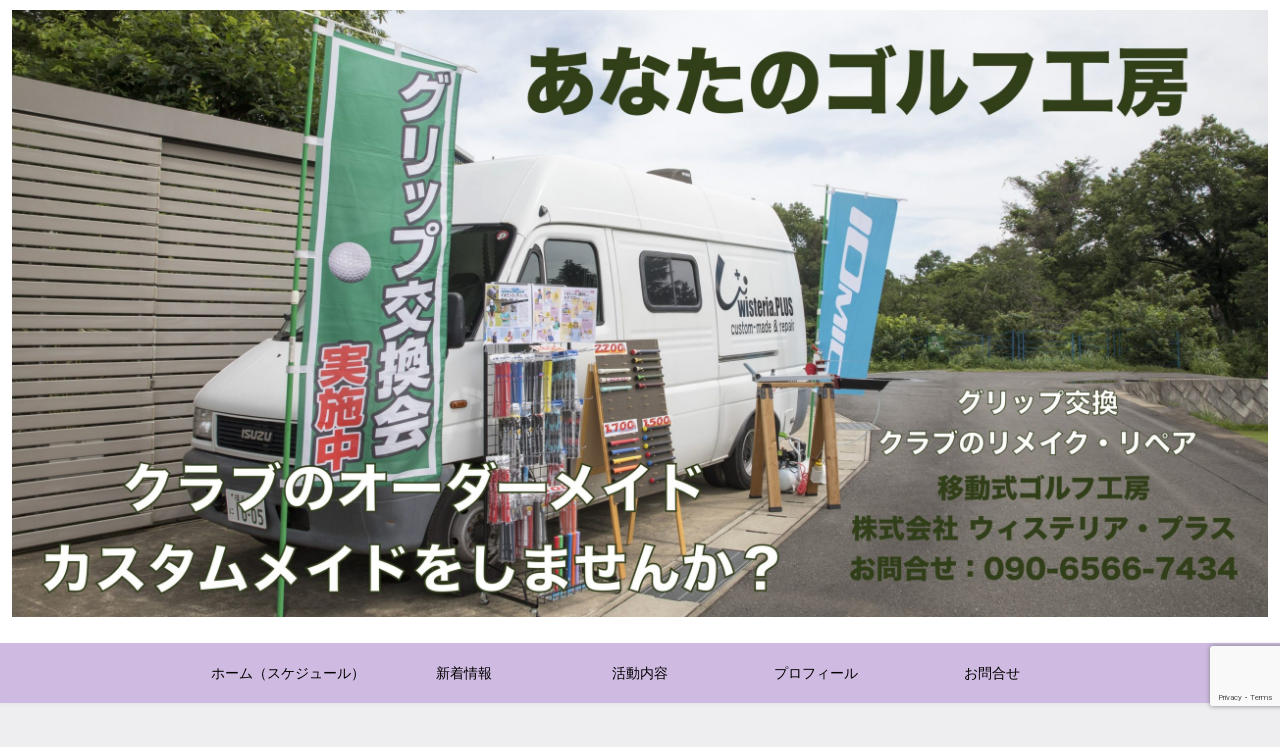

--- FILE ---
content_type: text/html; charset=utf-8
request_url: https://www.google.com/recaptcha/api2/anchor?ar=1&k=6LcS8JYpAAAAAPwRr6yRabLFwUSzY8oN5dIX3-oc&co=aHR0cHM6Ly93aXN0ZXJpYXBsdXMuY29tOjQ0Mw..&hl=en&v=PoyoqOPhxBO7pBk68S4YbpHZ&size=invisible&anchor-ms=20000&execute-ms=30000&cb=kongl3ux555x
body_size: 48590
content:
<!DOCTYPE HTML><html dir="ltr" lang="en"><head><meta http-equiv="Content-Type" content="text/html; charset=UTF-8">
<meta http-equiv="X-UA-Compatible" content="IE=edge">
<title>reCAPTCHA</title>
<style type="text/css">
/* cyrillic-ext */
@font-face {
  font-family: 'Roboto';
  font-style: normal;
  font-weight: 400;
  font-stretch: 100%;
  src: url(//fonts.gstatic.com/s/roboto/v48/KFO7CnqEu92Fr1ME7kSn66aGLdTylUAMa3GUBHMdazTgWw.woff2) format('woff2');
  unicode-range: U+0460-052F, U+1C80-1C8A, U+20B4, U+2DE0-2DFF, U+A640-A69F, U+FE2E-FE2F;
}
/* cyrillic */
@font-face {
  font-family: 'Roboto';
  font-style: normal;
  font-weight: 400;
  font-stretch: 100%;
  src: url(//fonts.gstatic.com/s/roboto/v48/KFO7CnqEu92Fr1ME7kSn66aGLdTylUAMa3iUBHMdazTgWw.woff2) format('woff2');
  unicode-range: U+0301, U+0400-045F, U+0490-0491, U+04B0-04B1, U+2116;
}
/* greek-ext */
@font-face {
  font-family: 'Roboto';
  font-style: normal;
  font-weight: 400;
  font-stretch: 100%;
  src: url(//fonts.gstatic.com/s/roboto/v48/KFO7CnqEu92Fr1ME7kSn66aGLdTylUAMa3CUBHMdazTgWw.woff2) format('woff2');
  unicode-range: U+1F00-1FFF;
}
/* greek */
@font-face {
  font-family: 'Roboto';
  font-style: normal;
  font-weight: 400;
  font-stretch: 100%;
  src: url(//fonts.gstatic.com/s/roboto/v48/KFO7CnqEu92Fr1ME7kSn66aGLdTylUAMa3-UBHMdazTgWw.woff2) format('woff2');
  unicode-range: U+0370-0377, U+037A-037F, U+0384-038A, U+038C, U+038E-03A1, U+03A3-03FF;
}
/* math */
@font-face {
  font-family: 'Roboto';
  font-style: normal;
  font-weight: 400;
  font-stretch: 100%;
  src: url(//fonts.gstatic.com/s/roboto/v48/KFO7CnqEu92Fr1ME7kSn66aGLdTylUAMawCUBHMdazTgWw.woff2) format('woff2');
  unicode-range: U+0302-0303, U+0305, U+0307-0308, U+0310, U+0312, U+0315, U+031A, U+0326-0327, U+032C, U+032F-0330, U+0332-0333, U+0338, U+033A, U+0346, U+034D, U+0391-03A1, U+03A3-03A9, U+03B1-03C9, U+03D1, U+03D5-03D6, U+03F0-03F1, U+03F4-03F5, U+2016-2017, U+2034-2038, U+203C, U+2040, U+2043, U+2047, U+2050, U+2057, U+205F, U+2070-2071, U+2074-208E, U+2090-209C, U+20D0-20DC, U+20E1, U+20E5-20EF, U+2100-2112, U+2114-2115, U+2117-2121, U+2123-214F, U+2190, U+2192, U+2194-21AE, U+21B0-21E5, U+21F1-21F2, U+21F4-2211, U+2213-2214, U+2216-22FF, U+2308-230B, U+2310, U+2319, U+231C-2321, U+2336-237A, U+237C, U+2395, U+239B-23B7, U+23D0, U+23DC-23E1, U+2474-2475, U+25AF, U+25B3, U+25B7, U+25BD, U+25C1, U+25CA, U+25CC, U+25FB, U+266D-266F, U+27C0-27FF, U+2900-2AFF, U+2B0E-2B11, U+2B30-2B4C, U+2BFE, U+3030, U+FF5B, U+FF5D, U+1D400-1D7FF, U+1EE00-1EEFF;
}
/* symbols */
@font-face {
  font-family: 'Roboto';
  font-style: normal;
  font-weight: 400;
  font-stretch: 100%;
  src: url(//fonts.gstatic.com/s/roboto/v48/KFO7CnqEu92Fr1ME7kSn66aGLdTylUAMaxKUBHMdazTgWw.woff2) format('woff2');
  unicode-range: U+0001-000C, U+000E-001F, U+007F-009F, U+20DD-20E0, U+20E2-20E4, U+2150-218F, U+2190, U+2192, U+2194-2199, U+21AF, U+21E6-21F0, U+21F3, U+2218-2219, U+2299, U+22C4-22C6, U+2300-243F, U+2440-244A, U+2460-24FF, U+25A0-27BF, U+2800-28FF, U+2921-2922, U+2981, U+29BF, U+29EB, U+2B00-2BFF, U+4DC0-4DFF, U+FFF9-FFFB, U+10140-1018E, U+10190-1019C, U+101A0, U+101D0-101FD, U+102E0-102FB, U+10E60-10E7E, U+1D2C0-1D2D3, U+1D2E0-1D37F, U+1F000-1F0FF, U+1F100-1F1AD, U+1F1E6-1F1FF, U+1F30D-1F30F, U+1F315, U+1F31C, U+1F31E, U+1F320-1F32C, U+1F336, U+1F378, U+1F37D, U+1F382, U+1F393-1F39F, U+1F3A7-1F3A8, U+1F3AC-1F3AF, U+1F3C2, U+1F3C4-1F3C6, U+1F3CA-1F3CE, U+1F3D4-1F3E0, U+1F3ED, U+1F3F1-1F3F3, U+1F3F5-1F3F7, U+1F408, U+1F415, U+1F41F, U+1F426, U+1F43F, U+1F441-1F442, U+1F444, U+1F446-1F449, U+1F44C-1F44E, U+1F453, U+1F46A, U+1F47D, U+1F4A3, U+1F4B0, U+1F4B3, U+1F4B9, U+1F4BB, U+1F4BF, U+1F4C8-1F4CB, U+1F4D6, U+1F4DA, U+1F4DF, U+1F4E3-1F4E6, U+1F4EA-1F4ED, U+1F4F7, U+1F4F9-1F4FB, U+1F4FD-1F4FE, U+1F503, U+1F507-1F50B, U+1F50D, U+1F512-1F513, U+1F53E-1F54A, U+1F54F-1F5FA, U+1F610, U+1F650-1F67F, U+1F687, U+1F68D, U+1F691, U+1F694, U+1F698, U+1F6AD, U+1F6B2, U+1F6B9-1F6BA, U+1F6BC, U+1F6C6-1F6CF, U+1F6D3-1F6D7, U+1F6E0-1F6EA, U+1F6F0-1F6F3, U+1F6F7-1F6FC, U+1F700-1F7FF, U+1F800-1F80B, U+1F810-1F847, U+1F850-1F859, U+1F860-1F887, U+1F890-1F8AD, U+1F8B0-1F8BB, U+1F8C0-1F8C1, U+1F900-1F90B, U+1F93B, U+1F946, U+1F984, U+1F996, U+1F9E9, U+1FA00-1FA6F, U+1FA70-1FA7C, U+1FA80-1FA89, U+1FA8F-1FAC6, U+1FACE-1FADC, U+1FADF-1FAE9, U+1FAF0-1FAF8, U+1FB00-1FBFF;
}
/* vietnamese */
@font-face {
  font-family: 'Roboto';
  font-style: normal;
  font-weight: 400;
  font-stretch: 100%;
  src: url(//fonts.gstatic.com/s/roboto/v48/KFO7CnqEu92Fr1ME7kSn66aGLdTylUAMa3OUBHMdazTgWw.woff2) format('woff2');
  unicode-range: U+0102-0103, U+0110-0111, U+0128-0129, U+0168-0169, U+01A0-01A1, U+01AF-01B0, U+0300-0301, U+0303-0304, U+0308-0309, U+0323, U+0329, U+1EA0-1EF9, U+20AB;
}
/* latin-ext */
@font-face {
  font-family: 'Roboto';
  font-style: normal;
  font-weight: 400;
  font-stretch: 100%;
  src: url(//fonts.gstatic.com/s/roboto/v48/KFO7CnqEu92Fr1ME7kSn66aGLdTylUAMa3KUBHMdazTgWw.woff2) format('woff2');
  unicode-range: U+0100-02BA, U+02BD-02C5, U+02C7-02CC, U+02CE-02D7, U+02DD-02FF, U+0304, U+0308, U+0329, U+1D00-1DBF, U+1E00-1E9F, U+1EF2-1EFF, U+2020, U+20A0-20AB, U+20AD-20C0, U+2113, U+2C60-2C7F, U+A720-A7FF;
}
/* latin */
@font-face {
  font-family: 'Roboto';
  font-style: normal;
  font-weight: 400;
  font-stretch: 100%;
  src: url(//fonts.gstatic.com/s/roboto/v48/KFO7CnqEu92Fr1ME7kSn66aGLdTylUAMa3yUBHMdazQ.woff2) format('woff2');
  unicode-range: U+0000-00FF, U+0131, U+0152-0153, U+02BB-02BC, U+02C6, U+02DA, U+02DC, U+0304, U+0308, U+0329, U+2000-206F, U+20AC, U+2122, U+2191, U+2193, U+2212, U+2215, U+FEFF, U+FFFD;
}
/* cyrillic-ext */
@font-face {
  font-family: 'Roboto';
  font-style: normal;
  font-weight: 500;
  font-stretch: 100%;
  src: url(//fonts.gstatic.com/s/roboto/v48/KFO7CnqEu92Fr1ME7kSn66aGLdTylUAMa3GUBHMdazTgWw.woff2) format('woff2');
  unicode-range: U+0460-052F, U+1C80-1C8A, U+20B4, U+2DE0-2DFF, U+A640-A69F, U+FE2E-FE2F;
}
/* cyrillic */
@font-face {
  font-family: 'Roboto';
  font-style: normal;
  font-weight: 500;
  font-stretch: 100%;
  src: url(//fonts.gstatic.com/s/roboto/v48/KFO7CnqEu92Fr1ME7kSn66aGLdTylUAMa3iUBHMdazTgWw.woff2) format('woff2');
  unicode-range: U+0301, U+0400-045F, U+0490-0491, U+04B0-04B1, U+2116;
}
/* greek-ext */
@font-face {
  font-family: 'Roboto';
  font-style: normal;
  font-weight: 500;
  font-stretch: 100%;
  src: url(//fonts.gstatic.com/s/roboto/v48/KFO7CnqEu92Fr1ME7kSn66aGLdTylUAMa3CUBHMdazTgWw.woff2) format('woff2');
  unicode-range: U+1F00-1FFF;
}
/* greek */
@font-face {
  font-family: 'Roboto';
  font-style: normal;
  font-weight: 500;
  font-stretch: 100%;
  src: url(//fonts.gstatic.com/s/roboto/v48/KFO7CnqEu92Fr1ME7kSn66aGLdTylUAMa3-UBHMdazTgWw.woff2) format('woff2');
  unicode-range: U+0370-0377, U+037A-037F, U+0384-038A, U+038C, U+038E-03A1, U+03A3-03FF;
}
/* math */
@font-face {
  font-family: 'Roboto';
  font-style: normal;
  font-weight: 500;
  font-stretch: 100%;
  src: url(//fonts.gstatic.com/s/roboto/v48/KFO7CnqEu92Fr1ME7kSn66aGLdTylUAMawCUBHMdazTgWw.woff2) format('woff2');
  unicode-range: U+0302-0303, U+0305, U+0307-0308, U+0310, U+0312, U+0315, U+031A, U+0326-0327, U+032C, U+032F-0330, U+0332-0333, U+0338, U+033A, U+0346, U+034D, U+0391-03A1, U+03A3-03A9, U+03B1-03C9, U+03D1, U+03D5-03D6, U+03F0-03F1, U+03F4-03F5, U+2016-2017, U+2034-2038, U+203C, U+2040, U+2043, U+2047, U+2050, U+2057, U+205F, U+2070-2071, U+2074-208E, U+2090-209C, U+20D0-20DC, U+20E1, U+20E5-20EF, U+2100-2112, U+2114-2115, U+2117-2121, U+2123-214F, U+2190, U+2192, U+2194-21AE, U+21B0-21E5, U+21F1-21F2, U+21F4-2211, U+2213-2214, U+2216-22FF, U+2308-230B, U+2310, U+2319, U+231C-2321, U+2336-237A, U+237C, U+2395, U+239B-23B7, U+23D0, U+23DC-23E1, U+2474-2475, U+25AF, U+25B3, U+25B7, U+25BD, U+25C1, U+25CA, U+25CC, U+25FB, U+266D-266F, U+27C0-27FF, U+2900-2AFF, U+2B0E-2B11, U+2B30-2B4C, U+2BFE, U+3030, U+FF5B, U+FF5D, U+1D400-1D7FF, U+1EE00-1EEFF;
}
/* symbols */
@font-face {
  font-family: 'Roboto';
  font-style: normal;
  font-weight: 500;
  font-stretch: 100%;
  src: url(//fonts.gstatic.com/s/roboto/v48/KFO7CnqEu92Fr1ME7kSn66aGLdTylUAMaxKUBHMdazTgWw.woff2) format('woff2');
  unicode-range: U+0001-000C, U+000E-001F, U+007F-009F, U+20DD-20E0, U+20E2-20E4, U+2150-218F, U+2190, U+2192, U+2194-2199, U+21AF, U+21E6-21F0, U+21F3, U+2218-2219, U+2299, U+22C4-22C6, U+2300-243F, U+2440-244A, U+2460-24FF, U+25A0-27BF, U+2800-28FF, U+2921-2922, U+2981, U+29BF, U+29EB, U+2B00-2BFF, U+4DC0-4DFF, U+FFF9-FFFB, U+10140-1018E, U+10190-1019C, U+101A0, U+101D0-101FD, U+102E0-102FB, U+10E60-10E7E, U+1D2C0-1D2D3, U+1D2E0-1D37F, U+1F000-1F0FF, U+1F100-1F1AD, U+1F1E6-1F1FF, U+1F30D-1F30F, U+1F315, U+1F31C, U+1F31E, U+1F320-1F32C, U+1F336, U+1F378, U+1F37D, U+1F382, U+1F393-1F39F, U+1F3A7-1F3A8, U+1F3AC-1F3AF, U+1F3C2, U+1F3C4-1F3C6, U+1F3CA-1F3CE, U+1F3D4-1F3E0, U+1F3ED, U+1F3F1-1F3F3, U+1F3F5-1F3F7, U+1F408, U+1F415, U+1F41F, U+1F426, U+1F43F, U+1F441-1F442, U+1F444, U+1F446-1F449, U+1F44C-1F44E, U+1F453, U+1F46A, U+1F47D, U+1F4A3, U+1F4B0, U+1F4B3, U+1F4B9, U+1F4BB, U+1F4BF, U+1F4C8-1F4CB, U+1F4D6, U+1F4DA, U+1F4DF, U+1F4E3-1F4E6, U+1F4EA-1F4ED, U+1F4F7, U+1F4F9-1F4FB, U+1F4FD-1F4FE, U+1F503, U+1F507-1F50B, U+1F50D, U+1F512-1F513, U+1F53E-1F54A, U+1F54F-1F5FA, U+1F610, U+1F650-1F67F, U+1F687, U+1F68D, U+1F691, U+1F694, U+1F698, U+1F6AD, U+1F6B2, U+1F6B9-1F6BA, U+1F6BC, U+1F6C6-1F6CF, U+1F6D3-1F6D7, U+1F6E0-1F6EA, U+1F6F0-1F6F3, U+1F6F7-1F6FC, U+1F700-1F7FF, U+1F800-1F80B, U+1F810-1F847, U+1F850-1F859, U+1F860-1F887, U+1F890-1F8AD, U+1F8B0-1F8BB, U+1F8C0-1F8C1, U+1F900-1F90B, U+1F93B, U+1F946, U+1F984, U+1F996, U+1F9E9, U+1FA00-1FA6F, U+1FA70-1FA7C, U+1FA80-1FA89, U+1FA8F-1FAC6, U+1FACE-1FADC, U+1FADF-1FAE9, U+1FAF0-1FAF8, U+1FB00-1FBFF;
}
/* vietnamese */
@font-face {
  font-family: 'Roboto';
  font-style: normal;
  font-weight: 500;
  font-stretch: 100%;
  src: url(//fonts.gstatic.com/s/roboto/v48/KFO7CnqEu92Fr1ME7kSn66aGLdTylUAMa3OUBHMdazTgWw.woff2) format('woff2');
  unicode-range: U+0102-0103, U+0110-0111, U+0128-0129, U+0168-0169, U+01A0-01A1, U+01AF-01B0, U+0300-0301, U+0303-0304, U+0308-0309, U+0323, U+0329, U+1EA0-1EF9, U+20AB;
}
/* latin-ext */
@font-face {
  font-family: 'Roboto';
  font-style: normal;
  font-weight: 500;
  font-stretch: 100%;
  src: url(//fonts.gstatic.com/s/roboto/v48/KFO7CnqEu92Fr1ME7kSn66aGLdTylUAMa3KUBHMdazTgWw.woff2) format('woff2');
  unicode-range: U+0100-02BA, U+02BD-02C5, U+02C7-02CC, U+02CE-02D7, U+02DD-02FF, U+0304, U+0308, U+0329, U+1D00-1DBF, U+1E00-1E9F, U+1EF2-1EFF, U+2020, U+20A0-20AB, U+20AD-20C0, U+2113, U+2C60-2C7F, U+A720-A7FF;
}
/* latin */
@font-face {
  font-family: 'Roboto';
  font-style: normal;
  font-weight: 500;
  font-stretch: 100%;
  src: url(//fonts.gstatic.com/s/roboto/v48/KFO7CnqEu92Fr1ME7kSn66aGLdTylUAMa3yUBHMdazQ.woff2) format('woff2');
  unicode-range: U+0000-00FF, U+0131, U+0152-0153, U+02BB-02BC, U+02C6, U+02DA, U+02DC, U+0304, U+0308, U+0329, U+2000-206F, U+20AC, U+2122, U+2191, U+2193, U+2212, U+2215, U+FEFF, U+FFFD;
}
/* cyrillic-ext */
@font-face {
  font-family: 'Roboto';
  font-style: normal;
  font-weight: 900;
  font-stretch: 100%;
  src: url(//fonts.gstatic.com/s/roboto/v48/KFO7CnqEu92Fr1ME7kSn66aGLdTylUAMa3GUBHMdazTgWw.woff2) format('woff2');
  unicode-range: U+0460-052F, U+1C80-1C8A, U+20B4, U+2DE0-2DFF, U+A640-A69F, U+FE2E-FE2F;
}
/* cyrillic */
@font-face {
  font-family: 'Roboto';
  font-style: normal;
  font-weight: 900;
  font-stretch: 100%;
  src: url(//fonts.gstatic.com/s/roboto/v48/KFO7CnqEu92Fr1ME7kSn66aGLdTylUAMa3iUBHMdazTgWw.woff2) format('woff2');
  unicode-range: U+0301, U+0400-045F, U+0490-0491, U+04B0-04B1, U+2116;
}
/* greek-ext */
@font-face {
  font-family: 'Roboto';
  font-style: normal;
  font-weight: 900;
  font-stretch: 100%;
  src: url(//fonts.gstatic.com/s/roboto/v48/KFO7CnqEu92Fr1ME7kSn66aGLdTylUAMa3CUBHMdazTgWw.woff2) format('woff2');
  unicode-range: U+1F00-1FFF;
}
/* greek */
@font-face {
  font-family: 'Roboto';
  font-style: normal;
  font-weight: 900;
  font-stretch: 100%;
  src: url(//fonts.gstatic.com/s/roboto/v48/KFO7CnqEu92Fr1ME7kSn66aGLdTylUAMa3-UBHMdazTgWw.woff2) format('woff2');
  unicode-range: U+0370-0377, U+037A-037F, U+0384-038A, U+038C, U+038E-03A1, U+03A3-03FF;
}
/* math */
@font-face {
  font-family: 'Roboto';
  font-style: normal;
  font-weight: 900;
  font-stretch: 100%;
  src: url(//fonts.gstatic.com/s/roboto/v48/KFO7CnqEu92Fr1ME7kSn66aGLdTylUAMawCUBHMdazTgWw.woff2) format('woff2');
  unicode-range: U+0302-0303, U+0305, U+0307-0308, U+0310, U+0312, U+0315, U+031A, U+0326-0327, U+032C, U+032F-0330, U+0332-0333, U+0338, U+033A, U+0346, U+034D, U+0391-03A1, U+03A3-03A9, U+03B1-03C9, U+03D1, U+03D5-03D6, U+03F0-03F1, U+03F4-03F5, U+2016-2017, U+2034-2038, U+203C, U+2040, U+2043, U+2047, U+2050, U+2057, U+205F, U+2070-2071, U+2074-208E, U+2090-209C, U+20D0-20DC, U+20E1, U+20E5-20EF, U+2100-2112, U+2114-2115, U+2117-2121, U+2123-214F, U+2190, U+2192, U+2194-21AE, U+21B0-21E5, U+21F1-21F2, U+21F4-2211, U+2213-2214, U+2216-22FF, U+2308-230B, U+2310, U+2319, U+231C-2321, U+2336-237A, U+237C, U+2395, U+239B-23B7, U+23D0, U+23DC-23E1, U+2474-2475, U+25AF, U+25B3, U+25B7, U+25BD, U+25C1, U+25CA, U+25CC, U+25FB, U+266D-266F, U+27C0-27FF, U+2900-2AFF, U+2B0E-2B11, U+2B30-2B4C, U+2BFE, U+3030, U+FF5B, U+FF5D, U+1D400-1D7FF, U+1EE00-1EEFF;
}
/* symbols */
@font-face {
  font-family: 'Roboto';
  font-style: normal;
  font-weight: 900;
  font-stretch: 100%;
  src: url(//fonts.gstatic.com/s/roboto/v48/KFO7CnqEu92Fr1ME7kSn66aGLdTylUAMaxKUBHMdazTgWw.woff2) format('woff2');
  unicode-range: U+0001-000C, U+000E-001F, U+007F-009F, U+20DD-20E0, U+20E2-20E4, U+2150-218F, U+2190, U+2192, U+2194-2199, U+21AF, U+21E6-21F0, U+21F3, U+2218-2219, U+2299, U+22C4-22C6, U+2300-243F, U+2440-244A, U+2460-24FF, U+25A0-27BF, U+2800-28FF, U+2921-2922, U+2981, U+29BF, U+29EB, U+2B00-2BFF, U+4DC0-4DFF, U+FFF9-FFFB, U+10140-1018E, U+10190-1019C, U+101A0, U+101D0-101FD, U+102E0-102FB, U+10E60-10E7E, U+1D2C0-1D2D3, U+1D2E0-1D37F, U+1F000-1F0FF, U+1F100-1F1AD, U+1F1E6-1F1FF, U+1F30D-1F30F, U+1F315, U+1F31C, U+1F31E, U+1F320-1F32C, U+1F336, U+1F378, U+1F37D, U+1F382, U+1F393-1F39F, U+1F3A7-1F3A8, U+1F3AC-1F3AF, U+1F3C2, U+1F3C4-1F3C6, U+1F3CA-1F3CE, U+1F3D4-1F3E0, U+1F3ED, U+1F3F1-1F3F3, U+1F3F5-1F3F7, U+1F408, U+1F415, U+1F41F, U+1F426, U+1F43F, U+1F441-1F442, U+1F444, U+1F446-1F449, U+1F44C-1F44E, U+1F453, U+1F46A, U+1F47D, U+1F4A3, U+1F4B0, U+1F4B3, U+1F4B9, U+1F4BB, U+1F4BF, U+1F4C8-1F4CB, U+1F4D6, U+1F4DA, U+1F4DF, U+1F4E3-1F4E6, U+1F4EA-1F4ED, U+1F4F7, U+1F4F9-1F4FB, U+1F4FD-1F4FE, U+1F503, U+1F507-1F50B, U+1F50D, U+1F512-1F513, U+1F53E-1F54A, U+1F54F-1F5FA, U+1F610, U+1F650-1F67F, U+1F687, U+1F68D, U+1F691, U+1F694, U+1F698, U+1F6AD, U+1F6B2, U+1F6B9-1F6BA, U+1F6BC, U+1F6C6-1F6CF, U+1F6D3-1F6D7, U+1F6E0-1F6EA, U+1F6F0-1F6F3, U+1F6F7-1F6FC, U+1F700-1F7FF, U+1F800-1F80B, U+1F810-1F847, U+1F850-1F859, U+1F860-1F887, U+1F890-1F8AD, U+1F8B0-1F8BB, U+1F8C0-1F8C1, U+1F900-1F90B, U+1F93B, U+1F946, U+1F984, U+1F996, U+1F9E9, U+1FA00-1FA6F, U+1FA70-1FA7C, U+1FA80-1FA89, U+1FA8F-1FAC6, U+1FACE-1FADC, U+1FADF-1FAE9, U+1FAF0-1FAF8, U+1FB00-1FBFF;
}
/* vietnamese */
@font-face {
  font-family: 'Roboto';
  font-style: normal;
  font-weight: 900;
  font-stretch: 100%;
  src: url(//fonts.gstatic.com/s/roboto/v48/KFO7CnqEu92Fr1ME7kSn66aGLdTylUAMa3OUBHMdazTgWw.woff2) format('woff2');
  unicode-range: U+0102-0103, U+0110-0111, U+0128-0129, U+0168-0169, U+01A0-01A1, U+01AF-01B0, U+0300-0301, U+0303-0304, U+0308-0309, U+0323, U+0329, U+1EA0-1EF9, U+20AB;
}
/* latin-ext */
@font-face {
  font-family: 'Roboto';
  font-style: normal;
  font-weight: 900;
  font-stretch: 100%;
  src: url(//fonts.gstatic.com/s/roboto/v48/KFO7CnqEu92Fr1ME7kSn66aGLdTylUAMa3KUBHMdazTgWw.woff2) format('woff2');
  unicode-range: U+0100-02BA, U+02BD-02C5, U+02C7-02CC, U+02CE-02D7, U+02DD-02FF, U+0304, U+0308, U+0329, U+1D00-1DBF, U+1E00-1E9F, U+1EF2-1EFF, U+2020, U+20A0-20AB, U+20AD-20C0, U+2113, U+2C60-2C7F, U+A720-A7FF;
}
/* latin */
@font-face {
  font-family: 'Roboto';
  font-style: normal;
  font-weight: 900;
  font-stretch: 100%;
  src: url(//fonts.gstatic.com/s/roboto/v48/KFO7CnqEu92Fr1ME7kSn66aGLdTylUAMa3yUBHMdazQ.woff2) format('woff2');
  unicode-range: U+0000-00FF, U+0131, U+0152-0153, U+02BB-02BC, U+02C6, U+02DA, U+02DC, U+0304, U+0308, U+0329, U+2000-206F, U+20AC, U+2122, U+2191, U+2193, U+2212, U+2215, U+FEFF, U+FFFD;
}

</style>
<link rel="stylesheet" type="text/css" href="https://www.gstatic.com/recaptcha/releases/PoyoqOPhxBO7pBk68S4YbpHZ/styles__ltr.css">
<script nonce="Bb6XkkLhBIm1d9QAW535Gg" type="text/javascript">window['__recaptcha_api'] = 'https://www.google.com/recaptcha/api2/';</script>
<script type="text/javascript" src="https://www.gstatic.com/recaptcha/releases/PoyoqOPhxBO7pBk68S4YbpHZ/recaptcha__en.js" nonce="Bb6XkkLhBIm1d9QAW535Gg">
      
    </script></head>
<body><div id="rc-anchor-alert" class="rc-anchor-alert"></div>
<input type="hidden" id="recaptcha-token" value="[base64]">
<script type="text/javascript" nonce="Bb6XkkLhBIm1d9QAW535Gg">
      recaptcha.anchor.Main.init("[\x22ainput\x22,[\x22bgdata\x22,\x22\x22,\[base64]/[base64]/[base64]/bmV3IHJbeF0oY1swXSk6RT09Mj9uZXcgclt4XShjWzBdLGNbMV0pOkU9PTM/bmV3IHJbeF0oY1swXSxjWzFdLGNbMl0pOkU9PTQ/[base64]/[base64]/[base64]/[base64]/[base64]/[base64]/[base64]/[base64]\x22,\[base64]\\u003d\\u003d\x22,\x22wphhHQFjWUNGDH1tMDPCl1PCg8KSMi3DgAbDgQTCoyDDkg/[base64]/w5txJsOAFMKOVTJmQDFxw4zDhcOewrVXwq7DuAAdwoUWwpnClDPChjVywpHDiQbCusK8VCFPYxTCn8KJbMO3wokRaMKqwqLCrynCmcKlAcOdEDTDnBcKwqzCkD/[base64]/CgcORw7bCicKLTSHCl2HCocKdAMOYwp5rY0XDkV/DklgfP8Ofw4NqRMKDHxbCkGHDsAdBw5JcMR3DsMK/wqw6woPDsV3Dml1xKQ1GHsOzVQ0Ew7ZrF8OIw5dswqF9SBsVw6gQw4rDvMOWLcOVw6XCgjXDhngIWlHDksK+NDt/w5XCrTfCqcKlwoQBQAvDmMO8CGPCr8O1JmQ/[base64]/wpRmw73DoTLDogYvB8OENcOaTylhwrcaaMK5OMO5eTx1Fn7DrDnDlkTCpUnCpMOJQ8Otwr7DmyV9wosJbMKlASLCicO1w7AFTURpw5E3w79MQ8OcwrEYFH/DmQIwwqh+wqoHSSUvw63DvcODb0fCgxHDtcKnUcKHOcKzJQZ/eMKOw7fCvMOtwoZwbcKDw593IA8AcnjDncKgwpNlwpIrKcKqw4QzMWtiOz/DpR9Zwp/CncKCw67CvUt0w5IdVjHCucKPP2lpwr/Cs8KfSh8RBlTDg8Oww6gAw5PDmMKSJl4zwrlqXMOdZsK6HATCrSo5w453w57DnMKTOsOtfB83w5nCjmdiw6TDrsOxw4PCllEdVTvCkMKCw6NINVtbFMKeEi9Dw6JbwqN4Vn/DiMOVO8OVwp5vw6UHwrERw4ZKwpE4w6/[base64]/HsKpOMOsw6bCp8KXPcOubAXDniF/w45xw5HCu8OjK8KiQ8OQPMOoSUEBWgvCsSHChMKfJGBPwrENw4rDi04iMgzCtTl9ecOCD8Khw5/DocOpwrHDrgvDi1rDoklsw6nCkyvDqsOYwoDDhyLCrsOkw4R6w4Mgwr4bw7YSahXCmAHCpkoHw7zDmDt+OsKfwqAUwqs8KMKgw6PCk8O4FsKzwrfDmxjClDTClzvDlsKldgYuwrxRHXIcwp7DhVgZXCfDgMKYN8KrHkHDsMOwUMOpFsKWXF/CuBXDvsOgQX8oYMKAQ8KUw6rDuk/DrjYEwp7Dt8KEe8OnwoLDnHzDvcOKwr/DpcOEIMO2wpvDhhRXwrV/HsKwwo3DpXVpfV/DrSlrw5nCqsKIcsOPw5LDtcKtOsKRw5JKeMOuRsKrOcKYNGISwoZPwolMwrJUwqHDoGJkwqZvZETCvH4WwqzDuMOmNSwRRX9fZBDDocOWwojDljNew6g4PDR9MG9UwosPbU0AMUsjGnHCoRR7w5vDggLChcKJw7/CjHJBIGMFwqLDrVPCn8OYw6xow5dFw5bDscKEwrEwfjrCtcKBwq4ewpxEwoTCvcK0w5XDrFdlTS5+wqNTPWAfcQnDncKcwp5aa3NmU0cFwqPCunPDhUnDsAvCjjrDg8K5ZDQjw7bDiChyw4TCv8O7Jw7Dg8OkVsK/wqB4bMKKw4ZzbgDDknjDu2zDqm99wotTw5IJZsK1w4Y/wp57LDNlw4fCgx/DuXE9w4hmfBrCu8KfQD0vwosAbcOLUsOqwovDn8KDWWhGwqMzwogKMMKWw6IdKMKbw4V5V8KjwrhvXMOiwqkOLsKqBMO5BcK4FMOLbMKyMTLDpMKPw6FKwo/DhzPCjHjDhsKjwpU0TVYpcgfCk8OXwqPDswLCjMKZW8KQGXVbb8KswqZ0McOSwrgAQMOVwptkVMOAacOrw4gRJcKICcO1wp7CvnBqw54rXX7Dn2/[base64]/wqJBwpt/IX7CgsOTw4LDqsOGJz5yw4bDo8K4wr3DoArDnkrDoGLCscOSwpN/w6MgwrPDmhjCmjRZwrAycyXDlsK1HxXDv8KlF0PCusOXXcKgVk/[base64]/CgXhVQ8KPwrYOfSIrw6LDowHDv8OAw7bDvMOgU8OZwqLCssK2worCkxo6wpgnbcOKw7d4wrFmw4vDs8O4NkzCjkzDgg9XwoEsFsOOwpfDksKPWMO8w6vCvMK1w5xsTQvDoMK+wp/CtsOobXXCuFp/wqbDpiw+w7fDl2vCpHNeZUZXDsOQenc4XWrDgWHCrsO0wozCmsOALWHCrk7CsjkkUCDCnMOswqpTw5Fxw61HwoRRMwHCrCDDg8OtXsOdOsKQWj8nwqnDvnYUwp7CoXXCusKebsOmYwzDlMOiwqvDnMKiw4USw5PCrsO3wqLCkFBEwq1OG1/DocK0wpvCncKwdhcGHz02w6gnJMKjwq9MB8O1wpzDqMOwwpLDuMKpw71jwqrDv8KvwqA3w6hYworDnVQHDcKtZlNAwqjDp8OUwppaw54fw5jDjD0SYcKfEcO7ERN9BVNEeUAzY1DDsSjDsxHCqcK3wrkzwpnDkcO/WjIkcz19wqtYCsOYwofDqsORwpNxdcKqw7cteMOPw5g9dMO7YnDDlcO2UXrChcKoL3t1T8Ocw6lkbydyIWTCs8OhQ0ASEBfCt3Qcw5/[base64]/CssKUQ8KIw7PCosKcZ1XDiMKDTsOoMcKNw4tnOcOHQHvDhcKeJhfDh8OHwo/DlsKCB8Knw5rDq07CmMOYaMOyw6YeWAzChsOrGMOPwoBDwqFfw7MpKsK9Yn9VwpEpw7ICSMOhw5vDsTFZZ8OKbnVBwoXDr8OUwqomw6Y9wr84woPDrcOlacOTFsOhwoBNwqbCgFrCssObHEBfUcO9O8K5SUtqXj7ChMOEWMO/w70RBcODwr1ewpkPwqpzR8OWwpTCgMO8w7NTDcKLZ8OqaBXDgsK4w5PDnMKawrTDuElEGsKfwoXCsjcVwpLDoMOpK8ONw6LChsOpYmlFw7DCozkDwozDl8K1cEkWDMO7VD3Co8OGwqrDkQB/bMKVD2DDqsKzaVglQMO8OTBmw4TCnE8Sw7NGLFTDtcK6wrfDvcOBwrjDiMOiacOOw4DCm8KLasOzw67DtcKowpfDhHQzFcOiwqDDscOVw4cIDRgJdcOcwofDtEd3w5RxwqXCq2tSwovDpkrCi8KLw7nDqcOBwrzCi8KpbMORZ8KLXMOBw7R9wrV3w6Baw7/ClsKNw7c1a8KwSGrCsz/CiRrDrsK9wqTCpnDCtsKSdSl7VyfCswLClsO8GsKbR1bCk8KFLSgFXcOOdXbCtsKVNMOaw41jf2ERw5HCssKhw7nDnhgrwqDDtMKQaMK3esK0Az/DqEM0RwbDmDbCtR3DuQUswpxTIsOTw6dSIMOOTcKKWcONwpBQOG/Co8Kbw5VdJcOewoNEwq7CvRJRw6DDoiwYWnNDUAzCpMKRw5BVw7vDhsOSw4x/w6jDimgQw58CbsKlYsOWScKpwpfCn8OCAEfCuxwXw4EpwrhKw4Uuw61XHcO5w7vCsAM9FsOpJ2LDjsKOKiLDjkVmYnjDvjfDkFnDvsKDw5xfwqtYKTDDtD5LwpnCgMKYw6oxZ8Kwew/DuCLDicOCw4EDUMKRw6NsBsOLwqbCp8KOw6XDlcKbwrh/[base64]/CksOJZTJsK8KQwpVewo3Ckw1qC8OGY0zCtMO/FMKMccObw5VBw65Tf8OBIcKTTsOFw6nDpMKEw6XCrMK3LxvCpsOOwr19w6HDi0dMw6ZPwrTDvgQ9wpPCoDtmwoLDs8ONDyEMI8KCw45FHkjDr3/DpsKiwr4VwpvCmn7DrsK2wppUJA8rwpJYw67CncKmT8KgwoXDq8K/w6o9w5nCmMODwqwUKcK6wqEFw5fCrBAICB4lw5/Di1o0w7DCkMKyLcOJwpNdGcOUaMK+w4gMwrLDvsK4wqLDkhjDpgXDtRnDuQ/[base64]/DhcOEZcKXAQI4w48+ZcKjwo3DsBHCtMKuw4PCrMOmBlzDgDTCisO1T8O7HQgSKXlKw6DDuMOQwqABw5B5wqtTw4xQf1V1AjQYwrPCizZJCMKww73Du8KWdjXDi8KJV00Pwq1GN8OPwq/[base64]/CoMKQVMK/[base64]/CvsKvw68OSsOAdsKzwptjJ8K9wp1Kw7TCssOLfcOIw5TDj8K9Fl7DqQ/DocKtw73CvcKwWF5+KcO0BsOkwrQswrM/[base64]/CoznCvcOuQFwqMjLCnyXDu8KjwqTCscKZfXPCtVvDr8OKZcOAw4/CuA5sw55OIcKARVRBT8OGwos7wrPDozxEeMOSXR98w4/CrcK5wq/[base64]/[base64]/[base64]/DgXA8ccKEahHCh8ObNV99NRvDosOawqPCmxU1ScKgw5TCmT52IUzDuVHDlEw+wp1HdcKRwpPCq8ORGAkkw6fCgR/DnzFUwpQ/w5zCinxLbkQUwqTCkcOrGcKCIGTCvUzDg8K2w4PDh2FYecK5ZXTDvx/CtsOwwpVdRzXCqMKobR0NIAvDhsOwwolow5XDjsOVw6rCt8ORw7nCpCPCqB09HCd2w7DCoMOdMjLDnsOKwrZjwprDjMOkwo7ClsKyw5vCksOrwqfCh8K0DcOeR8K0worDhVtdw7bClAF0ecOPJgUiV8OUw7JJwrJow6jDvsOvEX5/wq0CV8ORw7Zyw7DCtS3CoXDCqEESwqzCqnFbw6x+OxTCs37DncOTIMOCTRI3ecKNS8OtL1HDig3CpMKhVD/Dn8OlwobCiA0JVMOgSMOhw4wPYcOyw5PCoQ8tw67CvsOEIh/Dig7CpcKnw5TDlUTDpmMiE8K2OyfDq1DCr8OXw5cqQMKFcTFpRMO0wrbCqnHDosK2A8KDwrbCqsKqwq0cdh/ChnnDuS0/[base64]/[base64]/CrMOawoARPMOCH8KlIxNfa3oqesOmw5J6wpghwoJIwr1sw7ZZw6s1wq/DvcOcAHFtwp5rRlzDh8KDBcKmw6vCrMKaEcO7EgHDoDDCl8KmbVXCnsK2wpfCu8OqR8O1a8OrIMK2bR7Dl8Kyags7woFyH8Opw6gpwqrDv8KFND1HwowfRsK5TsK/EADDo0XDjsKMI8O3fsOxBcKAaXNiw7A3w4EDw6BHYMOhw4/[base64]/wo1ew4XDngbCqGXChQLDsMKWC8KsJ248Mm9cf8K7S8O4G8O4ZFo5wpLDsUHDisOXXsKTw43Ch8OtwpNMFcO/wrPCsRfDt8KWwqfDqVZtwrsOwqvCu8Kzw47DiWjDuyN8wr7CoMKAw4dcwpjDsTAbwo/Crm5aAsONIsOyw7Rgw69uw6HCs8ONQip7w7QVw53DvmPCmnfDqkvDu0Bxw4U4QsKtXm3DrCsSZ1IpXsKWwr7DgghPw53Dk8K9w5nDr1VGHn40w73DqlnDuVo9LgBaZsK7w54YUsOIw4zDnyMqF8OMw7HCj8KDb8O3LcOXwoViS8OdAlIaccOxwr/CqcKtwqxDw7U1Wn3CpwvCvMKIwqzDt8KiHiVrJXw8EkrDoGjCjD/CjhVbwojCkD3CuDXCrsKbw50Fwqg2HHxPHMOLw6/[base64]/[base64]/D8KECDUsw5vDggpbY8Okwp7CpVbDtC44wrVxw6cfFFTCjmzCo0/CpCPDk0XDkx3CmcOow5xIwrd2w6DCoFtfwq1lwrPClH/ChcKTwo3DnsOra8KvwrtBIkYvw67CkcOBw7w0w5zCtMKZACTDvVDDkGvChMK/S8OTw5B3w5hKwqZVw6EDw4QZw5bDg8KsXsOkwrjDqsKBY8KlYcKeN8KmK8O4w7PCiW0Nw7Mxwod9wp7DjH3DklDCmgrDjmLDmQfCjAk4emQhwrLCojnDssKGIxUwAS3Dr8KOQgLDtj/DmQHDpsKow4vDsMKxE2TDiDI7wowmw7Rlwqp5wr5jGsKOSGVpHBbCjsKgw7Jfw7Z9C8OVwoRUw73DlFnCssKBUsKhw4jCscK1P8KkwrnDuMO8ZMOKLMKmw4vDg8OnwrMfw4AIwqfDpXZ+wrzCvQ/DhsKDwpd6w6rCusOnfX/Dv8OvOivDqS/[base64]/LDLCvMK9VSbDsGk6wpvDkRfCh0DCuRULwobDmy7DvQdfSmYuw7bCgiLClMK9VAp2RMOgL3zCj8OCw4XDqTzCg8KHUUsLw69sw51xQiDCgSHDlcODw60rw7LCqgLDnh1iwovDnQRzB0k4wooDwr/[base64]/Ct2g/wr3Dql9qUsOMwpBYwqDDkxLCsl8Nw77Cp8OGw7XCs8Kuw5F2PENTckLClBZ7S8KVeH/DisKzYS1QS8OUwqQTJXowM8OQw5PDsQTDnsOhUcO1WsO0E8Kbw5ZbSScYVQVxXhF1woHDj28xKg1Dw6Fiw7hLw5jDmRdTSSZgIXjClcKvwp1CdHwUa8O/w6DDoTLDl8OhCnXDhyNzOwJ8wqrCiDEwwq0ZaVrCqMO/wpvCkRHChCXDtC4HwrDDvcKXw4Bgw75PS3HCjsKow5jDqsO4XsOmAMOUwoBOw7MlcgDDlcKqwpLCjHIxd2vCrMOIW8K3w7Z7wp3CoURLT8KJD8OsYBDCiwgnT0PDqEPCvMO7w59CN8KqVsKgwpxvBcK/eMOowrjCmFHCtMOew6YDWcOtVRcwesOrw7zDp8K/w5rChW5rw6p/wpjCgmYfEzl+w4fCvjnDvlcPRAUDEjlww6LDiT5wUhVqdsO7w70cw4LDlsOnacO6w6JdEMKUTcKWNgctw6fDg13CqcKnwoTCsV/DmH3DkmoLSjcBXy4LCsKpwrRJw4xADxJSw5/Coz8cw7jDmEg0wpYRe2DCs2QzwprCh8KYw7ltEVnCqDjDpcKPUcO0wqbDimJiNcKww6TCscKjAy54wqDCrsOxXcOowr3DlyLDq2sRfsKdwpbDkMOHRcKew4d1w5grCnvCoMKxMQA8CR/[base64]/[base64]/CtsKxEsOHwrLDoMOVaMO8w6Z7O8KEwoAuw6XCpMKTWHtHwrAgw4B0wp07w6bDpMK8C8K7w4peXw/Cpk8hw4szWQcHwosBw5DDhsOew6nDoMKww6Apwp5lNHXDuMKWwpXDlF/CgMOhRsKcw6bClsKlf8OKJ8OiAnfDjMKfSSnDkcKrQ8KGTT7CjMKnS8OOw5QIRMKpw57DtGppwq5nZikBw4PDtUnCiMOZwqjDq8KOCzErw7rDjMOcwrLComPCmjxawq4tSMOha8OxwoLCkcKAwp/Cg1rCvMOTQMK/I8KtwpjDtU1/RWpfWsKOV8KmDcKwwqnCmsOKw7YMw6Vyw4fCixQnwr/Cil7Do1fCtWzCmFQLw5PDgcKwP8K2w4NBVQFhwrXDmcO7C3nDh2kPwqcdw7ZbLsK3J2kEacOtazjDozJAwpojwqfDp8Oxf8K7OcOpwqRxw5bCtcK1fsO2QcKvSsK+J0Qqwr/Dv8KDNA7Chk/DucKPZGAAahpDBB3CrMOtIcKUw79ZOMKBw6x+GVTCnCvCjFrCoXbDrsOnTkbCocOmG8KSwrwsf8OwfRvCusK1awQ5csO/Ii50wpdxHMKFbCPDrcO1wqTDhhNAcMKqdzYVwqETw4HCqsOZAcKnX8KKw5dqwovCisK5w57DplkxBMOqw6Bmwr7DtVUywprCiAzCsMKBw50jw47DlyHDiRdZw5hMfsKlw5DCj23DnMO5wpHDp8OUw6VOJsO/wpB7O8KmScK1asKawqPCsQ5Xw61wSFszLlg4XBPDuMK+LjXDlcO0e8Oiw6/CgRvDnMKzWzkcLcOCaToRQcOmMyvDsFxaFcKzwo7Cl8KfPgvDrEvDs8KEwojCvcOyIsKOw6LDv1zCmcKpwro7wpd1CVPDm24+w6Bewp1qCHhcwoLCksK1N8OMe1TDunNwwqfCtsODwofCvm5Hw6/Dp8KcXMKXUClcbgDDjHgWPsKxwqLDv1YOHW5FcTLCuEvDrhMnwro+OXPCrBnDpXcFJcOjw6bCrzXDmsOGSi5Aw6B8S2FEw63DrMOhw7oAwo4Hw6RjwrPDsxAwZVDCkBYXV8KJIsKQwr7DvB/CkjfCqz0AXsKywoBsCTjDicOrwpzCgAvCnMORw4fDjh1dGQHDnB/[base64]/w6Z6w4BRcsOldcKuY8O6F8Kjw7gBDTTCrQrDucOHw7rDmcOrYMO6w7DDhcKIwqRyMsK7KsK8w5YFw6d5wpdnw7VbwpXDk8Opw4bCjURkdMKIJcKhw6ZxwozCusOjw689XwV9w4fDvlpRGwfCjkcYEsOCw49gwpPCmzpswqDDrgXDucOTwrLDi8O/w5DDusKfw5tKTsKHejvCjsOuHsKsP8KkwpAHw4LDsH0lwrTDoS9tw53DpG19WCDDkVTDqcKlw73DrsO5w7V2HCN+w7TCocKxTsKMw4IAwpfCsMOyw7XDkcKyKsK8w47ClkYEw6leAz4Vw69xUMO+AmV2w7kMw77CgD4DwqfCtMKgEnI4WSHCjiPCtsOjw4/[base64]/CtMOuwqXDv8KMw6PCtlHDg8K9w50QCzAnw4UswppMFCHCrsKcwqoyw7F4Gi7Dh8KdZsKVSFQIwoR1DXDCgsKtw5jDucOnai/[base64]/w4fDgB4uD8K2woLChMKkG8O3wroUw5zCjjMtw4YXMMKZwonCk8OSHMOcXH3CqVITURpFTAHCpzfCkMKLT38xwpvDqFBfwrzDscKIw5fCoMO3ABPDuwjDllPDuTcTZ8OpOyMwwp/CjcOFA8O4QWMJasKow7gSw4vCm8ONbMK2RkzDhE3CvsKXOcO9DMKcw5ozw6HClTB9GsKSw6gPwphTwpJRw7B5w5gzwrPDicKFWCvDjXJYZQvCj3bCujxpUCQgw5A0w7jDkMKHwroGT8OvLWtbY8OqCsK+CcKCwqpqw4pPfcOHWFpxwrDCv8O8wrXDpB5VXV/CtR1cJMKBNnbCkV7Dg3HCpsKzfcONw5/CnsO1QsOgd2fCl8OJwrpjw5I9TsOAwq/DvBHCtsKhai9TwrMewrXCiiXDvj3CsjYCwrNpYx/CvsK+w6TDpMKWEcKowrnCohTCjDxuaDnCoQoJTkVjw4DCusOaM8KawqwDw7fCmkjCq8OHQULCnsOgwrXCtlgDw5dFwpbCnGPDuMOOwqsiwpstEQjDnSfCj8Kqw7g+w5zDh8KYwqDCjsKDNC0QwqPDrAxHJW/[base64]/w6HCo8KwQFA1JMKPwpoXw7jCjVMnSGfDoxA5RsO/w5bDrcObw5woXMKUE8O0VcKywrzCigdICcO8w4XDoVnDncOFcSUvwoDDihUhLsORfEDDrcK/w64Twrdhw4bDrB5Lw6jDn8Opw7HDjGxwwrPDo8OdCkQfwoLCssK2esKYwpQTWRNbw5c/w6fCii8EwonCpiZRYDrCryzChDzDmsKhA8OUwrtpdyrCpUXDsCfCpDTDv0UUwoFnwoVJw7XCoCHDsDnCm8OwPkjDkX7DkcKMfMOfEl0JE3DCnio7wo/CgcOnw73CvsOBwpLDkxXCunDDtEDDhxTDjMKufsKCwo0VwrBmK1h1wq/DlExkw78hGGBKw7RDPcKUKirCqXR0woM1d8K0JsKswr8UwrvDocOucMOZL8OZMGo0w7/Cl8KQR0ROXsKewq1pwoTDoC/Dm2zDv8Kawr0TdAYuXnotwo4Cw5w/[base64]/[base64]/WMKqJMOEw71Ifwdgw4YTw6nCuxDCkMKpwoZ8ZkjDqMKiaCjCixwmw5pVKz9sEzdfwqrDjsOqw7bCg8Kzw6zDigbCnEx2M8OCwrFTW8K5EEnCkmVTwqfDq8KzwrvCgsKTw5DDhj/[base64]/CrXpnWznDuMODWB1rwqJ9wpABw6rDq1AAZcKtVScsWVfDu8KpwqjDnUN2wr0UPVgCCBVhw7tuGQEnw7hQw60beANiwpDDksK5w6/Cu8KawoVzKsK/wrXDh8K0MBvDl2XCrcOiIMOnXsOjw6nDkMKmcDt4Y3nCmXoDFcKkVcOBbG0BTzYYwrAjw77CgsKBYyUBMMKbwrXDjsOlKMO0wqrDr8KNAhnDj0Z0w5EnAVFOw6dww7/DgcKaDsK8cigPZcOdwr4La395QnrDqcOkwpALw5LDrBjDj086X3s6wqhCwq3CqMOcw5c9wpfCkyjCqcOfCsOAw6zDisOQXw/[base64]/DsOsPUvCmcKid8OvHXxrw7Blw7/Dpw7DlcKcw6UTwpkQfy5yw5vDpcKrw7jDtsOJw4LDmMKvw7dmwo5lZsOTbMOPw4/Dr8Kxw7PCiMOXwoIRw7bCnjIPIzIYfMO1wqQSw7TCmS/DmkDDv8KBwrLDsUXDucO0wpNqwpnDln/DgGAmw5RjQ8KVYcKoJRTDtcKuwqFMJsKKSxwdbcKcwrdjw5XCilzDhcOJw5sfB2oLw4Y+bExGw714e8OwAEDDh8KxR0TCnsKyN8K3PyPClirCh8Ocw5zCr8K6DH11w694wrdpPUICN8OaDMKow7DCnMOeL27Cj8OLwq4ww5wvwpNBw4fDqsK8YMOUwprDkm/Dh0zCqsKxPcK4FR09w5XDlMKDwqXCihNcw4fCqMOpw6ozN8O8OMO3ZsO9SgpqZ8OWw4vCg3c7esO5eV4YeRTCp0bDtcKVFlUpw4HDn2d2wp5mNjHDkzFrw5PDjTvCrnAYTkQIw5zCs1l2asKlwqYWwrbDiyFBw4nChhF8SMOxRcKNN8O8C8KNaX7DhBdtw6/DgSTDsiNFVcKxw6ZQwonDlcOQRcKOHl/Dq8O2QMO9UcKow5XDlsKqEjolc8Orw6PCu2PCiV4dwoQXZMKgwpjCgsOCNiAndcOxw4jDsH0Sf8Kzw4LCjUHDqsOKw7B9PlltwqfDtV/[base64]/DjMOLCsO6wqfCqcK3wrDDlMOCw4DDiE05d8ObeWvDlQs2w4PCqnBZw6I9AFbCujbCg1XCpsOlUcOSFsOYcMOMaAZ/LXE5wpZ7E8K7w4fDuXkWw7kpw6DDvcKMRsK1w5YKw7HDsDXCumMfTSLDrknDrx0yw65Cw4INVU3CrMOXw7rCqcOJw6Mhw7fDi8OQw4tiwrcdEMOmKcKtSsKrSMKgwr7CoMOiw4/[base64]/[base64]/DgMOdaQfCmEPCnjQIw6XCnsOGw65wWsKgw63Ctl45w7HCn8KVw4IBw4XCpDhYKsKcGgTDi8KXZ8OmwqMywpkrWl/CvMKCLwPDsFITwr5tRsO1wqrCoDrCkcOyw4dcwqLDqzIMwrMfwq7DtzHDiHDDncKPw5jDuhLDqsKtw5rCqcKHwotGw7TDtiESSVx3w7oVW8KbSsKBHsOxw6F1YCfChkfDlQ7CrsKSFH3CtsK8wrrCmn4Dw4HCvsK3PQHCrCVQX8OSOwnDnFZLLXZUccOpEEQ9T0DDh0/DixPDvsKOw5/[base64]/CnXMrwqLCgMKKacOCw6hMw5gBZ8OZBkbDvMO/ScOXdAzDoiBRA0oqMmrDhVg+FHfDqcOhKFI/woRkwrkOXmgzBcK3wpHCp0jCvcOeYAPChMK7AnQKwrNlwr1McsKba8Oiwo09w5jCh8Ozw4BcwoRowo5oPjrDklrCgMKlHB9fw57CpjjCqMK+wo5MKMOlw7bDqnQRV8OHElfCpsKCS8O+wqp5w7Fdw5ovw7BfPcKCHBskwrdzw77CusOaUU48w5/CnVUYGsKfw6rChcOHwrQ8F2PDgMKEUsO5ER/DrTLDiEvCrsOBMRbCmV3CnxbDocKQwrnCvEIbFS4/dnMGesKhYMKJw5TCtTnDlUoNwpvCpkZeIxzDjlnDi8O1wqrDh3BFTcK8wqlLw4M0w73CusKGw7cAQsOrIXQlwpV7wpvCg8KlZXJ2JzwFw6hYwrg1wqfChXLDscKTwo4tKcKNwonCgW3CjD7DnMKxbU/Dnh5jNhLDncKTQi06VgvDpsKAYBZkF8OQw7hJEMO1w43CjTDDuxp8w6deG0R8w6ojXXPDg1PClhXDkMOpw4TCnBU3BUTCjVAtw4TCtcODZSR+HlTCrj8TesOywrrCpEHDswLCj8O6wpDCoz/Ci3PCp8OmwpzDn8KNRcOlwoZTL28zcG/Ci33CgkN1w7bDicKRcQM+FMO4wovCs0LCtzdRwrHDq2Z+ccKCI2rCjTXCm8KlLsOEFgbDvsOhUcK/AsK6w5LDhB4uCyzCqW1zwo4kwprDi8KkR8KlC8KxOsOMw67DucOOwpdAw4Egw53DnWzCvTYWIUlLwoA/w4DCijVXC2V0dB18wrcbRHlfLsOiwpbCjwLCiQItNcONw4Vcw7slwrzDqMOJwqcXAkTDgcKZMEzCvW8Mwr5QwoLCncKERsKwwqxVw7vCr0hjB8O4w6DDiEvDjV7DjsKEw5IJwpVFLGluwojDhcKaw5XCiTJ1w7/DpcK4wrVqeUJNwpLDoRXCog1Bw6bDiSTDr2lHw7DDmSvCtU01w4vCmSvDlcOePsOTY8Krw7bDrxjCtMOzPcOVWkBUwrTDsTLChMKvwrXDu8KcY8OLwoTCuFBsLMK3w6zDl8KQVcOmw5rCrMO0H8KIw6llw71jdDkYWMOzOcK/[base64]/[base64]/wqLCqDbCgBARbsKkw4RWJQokwqLCtcKAGHrDklYLehhlbsOvZMKSwqbClcOaw4g+VMOKwozDicKZwqwyNRkpA8K5wpZNf8KcWArCsQbCsW8PcsKlw4bDjFIxVUs+wqLDtk0GwprDhFcTdidZLMOaehNbw6vCiH/Cp8KJQsKMw63Ct3ZKwphBeUosTSrDu8Ojw4gHwrvDjsOFHA9FaMOdagDCkUvDssKIYGJ9K3HCn8KGDjBXVBYhw7wxw7nDun/DpMOJGsOYTEvDrMOhGw7DjsKgL0cqw7HCmXTDicO7w6LDqcKAwq4Vw43Dp8ORQQHDv0rDtkkCwp0ewoHCm3Nsw5LCgx/[base64]/SygTdsOAw4xzRFN4SALCpGTDhlNRwqUpwp1lI19EJ8O4wpFYJgjCiynDgTUOw6l+Zy7Cm8ODP1XDqcKVLVTCvcKIw5VsE3B6RT4rOjXCgsOkw6DCm1rCmMOGVMKFwowWwp1sfcOAwoN2wrLCn8KDO8KBw45Sw7JiTMK7GMOEw4EtMcK4J8OmwrF3wpYtXxE/[base64]/Dk8OQLQ/DvMOhRsKAewfCikNLw6FNw7TCgC4rG8O0MBgiwrU9b8Kqwr/Dp2/CslzDnw7CisOKwpfDp8K5ecODfxBGwoYRY2ZCZMOFTG3Cu8KtEsKlw6EfORvDggw6QVzDvcKDw6Y6QcKMSzZfw5IrwoJSwotrw7LDjW/Dv8O0FyMVQcOlUMOrVMKLY013wqLDpn4Iw7cUWhbDlcOFwrwjH2Egw54qwqnClMKzPcKoXSxwX2zChcK9ZcORccOPXn8YF2DDgMK6U8ONw6nDjwnDtmVcQVjDmxAxPlMew5TDnRLDqwTDkXDDmcO7wpHDkMK3HsOyM8Khwo5mUSxZI8KHwo/CksKOH8KgNXxkdcOawrFfw6HCs0NBwpzDhcOtwroxwq1lw5nCsAvDkUzDpnLCkMK+U8KtbRVPwqzDgnbDrzQPVUfCmg/CqsOgwoXDtsOsWWhMw57Dh8KRTRbCksOnw5VpwoxKIMO/csOZesO5w5ZLWcOHwq9ww7XDs1VgNTNqLcOcw4VGbsOxRT4pGF4kDMKKbsO8wrYbw7M6wotWd8O6FsKVN8O3dXjCpylMw4N2w5DCrsKycggNVMKZwrEQCVbDr1bCggzDqSJucC7ClAkuUcKgC8KSW1nCtsKowoHCu2nCoMKxw7FoSGlzw4BJwqPCuGRlwr/Dkn4DIhjDpMOacSJowogGwpsew5fDnBV1woTCjcKCLS9GPyhGwqAiwrLDvxVuF8O2VRM6w5zCoMOEc8OXIHPCr8KPG8K0wrfCtMOENhEFfls4w7PCjTY3wqvCgsO0w7nCmcOxOibDlS5pByFGw5bDhcOuLCpxwr3Do8KBAV5AeMKBaUlCw7Uyw7drNcOmwrhlwp/[base64]/Ct8KWcsK/wpwiw6XDjMOENMO+w4/Dlx3CsyvDtTkwwpVsDMOJwrDDscKlw5vDsgDDlTUvTMKLY0Zdw7PDksOsacKdw50qw55lwqzCiiXDicKHXMOiaGUTwqBjwpVUUm1Yw6hfw7vCuQA4w71DecOqwrPDlMOlwrZJQsOkRQpUw5wzd8OhwpDDkTjCqT4rLyAdwrF/[base64]/[base64]/Dr8K6EcKOw6HCoSzCmCrDhTY0wojDrcKST23Chh8hYw/[base64]/wr/DoMK9w4hHPMKPCBIWwqsgH8Khw6/DjhcJwrvDs31dwoUbw6/DrsOqw6fChsKUw5PDvg1GwqLCpj41BiDCmMKCw7g+D0VZDW/CkhrCum8jwot7wqPDoVwjwofDsCDDuGDDlcKzbBnCpGnDjRMmRRXCqMKdZ0xLw4zDu1TDggzDoFJyw4DDmcO5wrXDghBBw7QLb8KWKMOLw7HDmcOyd8KIRcOTwoHDjMKVLcO4A8O5GsOKwqvCrMKSw48iwrfDuQcfwrh9wpg0w6Y/wrbDoi7DpjvCk8OZw6nChmEmw7PDlsOEMDM8wq3DhDnCjw/DmDjDqUx0w5AQw6Uswq4cOCg1HVpDfcO4W8OHw5o7wpjCkw9rLCh8w4LCpMKlacOpSExZwq3Dv8KwwoDDg8Ozwrp3w5LDl8K0esKJwr3Cs8K9YwN/wpnCjFLCqwDCuRTCo07CrUvCvy8NBGdHwoVpwpfCtxNEwozCj8ONwrfDoMORwqgbwoAEG8Oswp1AdHMNw784EMKpwrp4w7MFWVsqw69aYgfCkcK4HDZ3w77DjXPDpMK0wrfCisKJw6rDvcK6F8KmccK3wr94GBl9cwDCt8OHE8OdHsKzcMKLwrnDhEfCnQ/DoQ1EM0AvBsKMVnDCqzXDh1PDgMO7AMO1FcOewr85REnDtMOaw4PDvMKBBsOqwrNVw5HCg0nCvQBUbHx4w6rDo8Obw7HDm8Kkwq08w6k0EsKLK2jClMKvw4IawpTCiTHCmFkyw5TChnRYZcKyw47Cv2ITwpgRJsKcw5FVKnd0YERbZ8K6QFIwRsO/[base64]/Cn8OADMO5ISHCvSJUwrPClsOQwq/Ds8KOGjvCnEQ8wq3ChcKFw4FUTznCuA4aw7FkwpXDjDlpEMOEWzXDm8K7woI5VzRwQ8K/wrsnw7fCocO4wpc5wrPDhwtxw4hWLcOpcMOxwpFow4rDpsKZworCsEZYASPDi0xVHsOEw6jDqXkmdMOSTMKyw77CimkDaA3DhMKjWi/[base64]/CjsOpwoksDMOIWXDDssKtw7N8fcKCMsKuwpp8w4IiEcOOwqlpw5sgNRHCtWQlwqZ3SQrChhJXAQfChA3Cr3YRwpJBw6jDjRhRWcOxQcKSIgLCm8O5w7DDnkB7wobCiMOPWcO1dsKIaAdJwonDn8OwRMKJw7EVw7oNwr/Ds2fCg0AjfVctU8O3w40zMcOBw7TCusOZwrQxDwwUwrvDqR/DlcKIRFg5N0HCtmnDlAghPEkpw4LDqDZof8KQX8K7P0bCqMOKw5TDsUnDrcOEFmjDqcKswro4w4kTbxh/VzTCrsOIG8OEKmhTDMOdw6ZJwozDoSfDgEMNwr3CucOVJcO0H2XDlShPw416wpzDqsKBXmrCtn5fIMOOwrLCsMO5XcOzw6XCiHTDsDQ3FcKJcQ9PW8KcWcK4wowjw78nwofDmMKJw4fCgWxpw5/DgUlDYcK7wpQaNcO/Gkh1HcOtw4bDqcK3w5jDvXbDg8KVwpvDiAfCun7DrxjDicKQCWPDnh/CiCfDoRtdwpN3wqpowrzDnmU8w7vCtGtVwqjDnjLChRDCqQXDu8Kcwp8Qw6bDrMOWEjnCiE/DsgBpHWHDjcO/wrXCiMOGHsKlw50qwpzDmxwUw53CnFNcZsKUw6nCgsKmPMKwwp8+wqTDusK+WcKHwpnDvy7ClcO/[base64]/Cq8OqCw7DhMKeXMOXwrfDgCzChcOyGmhyw5swwovDnsKkw60NVcK2ZX3Dl8K7w4bCh3/[base64]/[base64]/Cj8OAXcO6w6o/CMO8w40ZTX7Dik7Dj8OCwpN3Z8KBw6kqTQ9fwr8dBsOeB8OKw5MQZ8KtDx8nwqrCjsOfwpBlw5fDi8KfPGjCjkXCu0slIMKEw40vwqXCrX0DSHgTBGJmwq0IJWV4PcOiH31DCWPCqMK3MsOdwprDkMKBw5PDlDt/LsK2w4XCgjFuMcKJw5V2DCnChRpqOWAOw43CjcOuwrTDn07CqBRCOcOGaFIBworDvlR6w7LDqR7CqC9Pwp7CqDQiATrDs1FowqTDkUnCkcK7w5sxUcKWwq1bJT7CuT/DokN6LsKzw4kSUsOJAFI0PzdeIg3Cj2BmJ8OwNMOvwohQMU8Lw6onwrrCnWJ8KsOIbsKMVijDt2tsJ8ORw7PCuMO/[base64]/[base64]/Dk8KlcMKJwp8rwrF3dMKvLMOfw7zDsMOwU3FIw4/[base64]/woTDmXrDl37Cq8KKJ8KMLhDClMKhOEvCq8KCFcONw643w6Jqbk4qw6Q4IDfCgMKlw4zDnlxbw7BDYsKOHsOtDMKFwrc/F1Fvw5PDk8KQR8KQw7zCrsOVQ0ZPbcKgw5/DrsKzw5/CksKkNkLDkMOmw5XCrX3CpiLDkCcLSh7DisOSwpZdAcK9w6VbMsONZMO6w60gbFTChwPDi17Dh3nDtsOqBQ/DmjUvw6rDpifCvMOUJWtCw4/[base64]/JMK4HXPDsUrDsx4IIcOLD8KjRRxNw5/[base64]/DmCPDgQ/CoENGwqIXdHrCmF7Ch3oPNsKMw4vDqsKjIBrDqGB6w6bDi8OFwrJAF0zDvcO3XMKgE8K1wp56HxPCscK+YALDosK0BU8cV8Ozw53CpyTClMKKwozCvybClzhaw5bDg8KcR8KQw77CuMKCw6zCp33DoScpBsKNNknCgHrDl0cLJMKEKxctwq9EUBcOI8OVw5/Drw\\u003d\\u003d\x22],null,[\x22conf\x22,null,\x226LcS8JYpAAAAAPwRr6yRabLFwUSzY8oN5dIX3-oc\x22,0,null,null,null,0,[21,125,63,73,95,87,41,43,42,83,102,105,109,121],[1017145,333],0,null,null,null,null,0,null,0,null,700,1,null,0,\[base64]/76lBhn6iwkZoQoZnOKMAhmv8xEZ\x22,0,0,null,null,1,null,0,1,null,null,null,0],\x22https://wisteriaplus.com:443\x22,null,[3,1,1],null,null,null,1,3600,[\x22https://www.google.com/intl/en/policies/privacy/\x22,\x22https://www.google.com/intl/en/policies/terms/\x22],\x22yqF4HLSLagPPXCq9u0CwsRgYLCu5AVWIja3ZDCoY0xI\\u003d\x22,1,0,null,1,1769149047871,0,0,[208,217,109,183],null,[78,234,205],\x22RC-1tLCDy7wRWCdMg\x22,null,null,null,null,null,\x220dAFcWeA6u4E-JTLxq-AwWKeOULt-kxfNoUt61hXX3BdRGmfKWnvzM2nn1lo5RgEJB_Q4Qmctiiz55WYB-N23MY_8DjXs_GXlvXw\x22,1769231847936]");
    </script></body></html>